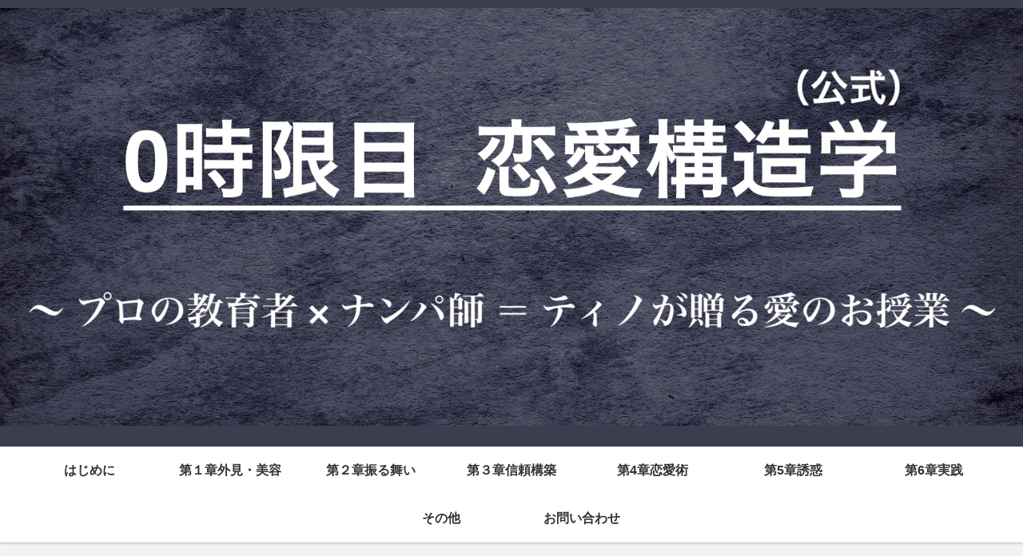

--- FILE ---
content_type: text/html; charset=utf-8
request_url: https://www.google.com/recaptcha/api2/aframe
body_size: -85
content:
<!DOCTYPE HTML><html><head><meta http-equiv="content-type" content="text/html; charset=UTF-8"></head><body><script nonce="JXXTPLxfsYhF2bX8wafBkA">/** Anti-fraud and anti-abuse applications only. See google.com/recaptcha */ try{var clients={'sodar':'https://pagead2.googlesyndication.com/pagead/sodar?'};window.addEventListener("message",function(a){try{if(a.source===window.parent){var b=JSON.parse(a.data);var c=clients[b['id']];if(c){var d=document.createElement('img');d.src=c+b['params']+'&rc='+(localStorage.getItem("rc::a")?sessionStorage.getItem("rc::b"):"");window.document.body.appendChild(d);sessionStorage.setItem("rc::e",parseInt(sessionStorage.getItem("rc::e")||0)+1);localStorage.setItem("rc::h",'1769377287656');}}}catch(b){}});window.parent.postMessage("_grecaptcha_ready", "*");}catch(b){}</script></body></html>